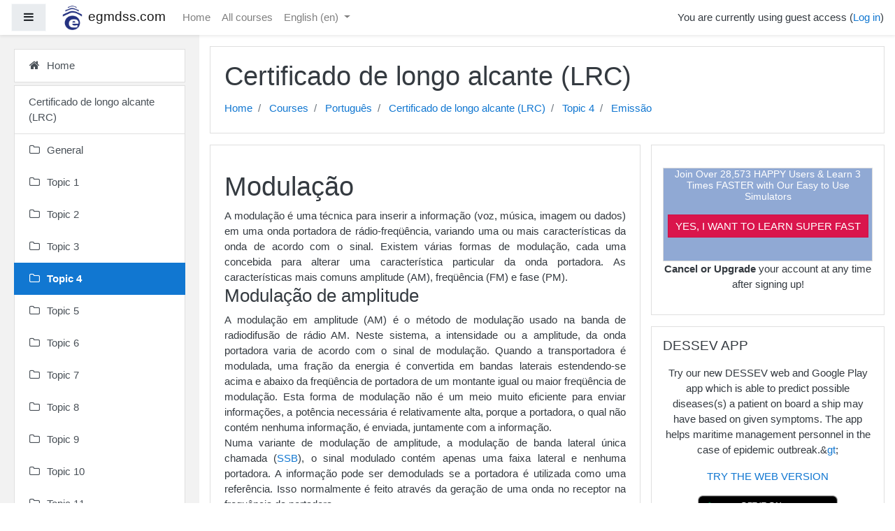

--- FILE ---
content_type: text/html; charset=utf-8
request_url: https://www.egmdss.com/gmdss-courses/mod/page/view.php?id=3292&lang=en
body_size: 101823
content:
<!DOCTYPE html>

<html  dir="ltr" lang="en" xml:lang="en">
<head>
    <title>LRC-PT: Emissão</title>
    <link rel="shortcut icon" href="//www.egmdss.com/gmdss-courses/pluginfile.php/1/theme_boost_campus/favicon/1704788386/favicon.ico" />
    <meta http-equiv="Content-Type" content="text/html; charset=utf-8" />
<meta name="keywords" content="moodle, LRC-PT: Emissão" />
<link rel="stylesheet" type="text/css" href="https://www.egmdss.com/gmdss-courses/theme/yui_combo.php?rollup/3.17.2/yui-moodlesimple-min.css" /><script id="firstthemesheet" type="text/css">/** Required in order to fix style inclusion problems in IE with YUI **/</script><link rel="stylesheet" type="text/css" href="https://www.egmdss.com/gmdss-courses/theme/styles.php/boost_campus/1704788386_1/all" />
<script>
//<![CDATA[
var M = {}; M.yui = {};
M.pageloadstarttime = new Date();
M.cfg = {"wwwroot":"https:\/\/www.egmdss.com\/gmdss-courses","sesskey":"TeAIJb1jPc","sessiontimeout":"3600","themerev":"1704788386","slasharguments":1,"theme":"boost_campus","iconsystemmodule":"core\/icon_system_fontawesome","jsrev":"1704788386","admin":"admin","svgicons":true,"usertimezone":"Europe\/Ljubljana","contextid":29172,"langrev":1768536522,"templaterev":"1704788386"};var yui1ConfigFn = function(me) {if(/-skin|reset|fonts|grids|base/.test(me.name)){me.type='css';me.path=me.path.replace(/\.js/,'.css');me.path=me.path.replace(/\/yui2-skin/,'/assets/skins/sam/yui2-skin')}};
var yui2ConfigFn = function(me) {var parts=me.name.replace(/^moodle-/,'').split('-'),component=parts.shift(),module=parts[0],min='-min';if(/-(skin|core)$/.test(me.name)){parts.pop();me.type='css';min=''}
if(module){var filename=parts.join('-');me.path=component+'/'+module+'/'+filename+min+'.'+me.type}else{me.path=component+'/'+component+'.'+me.type}};
YUI_config = {"debug":false,"base":"https:\/\/www.egmdss.com\/gmdss-courses\/lib\/yuilib\/3.17.2\/","comboBase":"https:\/\/www.egmdss.com\/gmdss-courses\/theme\/yui_combo.php?","combine":true,"filter":null,"insertBefore":"firstthemesheet","groups":{"yui2":{"base":"https:\/\/www.egmdss.com\/gmdss-courses\/lib\/yuilib\/2in3\/2.9.0\/build\/","comboBase":"https:\/\/www.egmdss.com\/gmdss-courses\/theme\/yui_combo.php?","combine":true,"ext":false,"root":"2in3\/2.9.0\/build\/","patterns":{"yui2-":{"group":"yui2","configFn":yui1ConfigFn}}},"moodle":{"name":"moodle","base":"https:\/\/www.egmdss.com\/gmdss-courses\/theme\/yui_combo.php?m\/1704788386\/","combine":true,"comboBase":"https:\/\/www.egmdss.com\/gmdss-courses\/theme\/yui_combo.php?","ext":false,"root":"m\/1704788386\/","patterns":{"moodle-":{"group":"moodle","configFn":yui2ConfigFn}},"filter":null,"modules":{"moodle-core-handlebars":{"condition":{"trigger":"handlebars","when":"after"}},"moodle-core-maintenancemodetimer":{"requires":["base","node"]},"moodle-core-notification":{"requires":["moodle-core-notification-dialogue","moodle-core-notification-alert","moodle-core-notification-confirm","moodle-core-notification-exception","moodle-core-notification-ajaxexception"]},"moodle-core-notification-dialogue":{"requires":["base","node","panel","escape","event-key","dd-plugin","moodle-core-widget-focusafterclose","moodle-core-lockscroll"]},"moodle-core-notification-alert":{"requires":["moodle-core-notification-dialogue"]},"moodle-core-notification-confirm":{"requires":["moodle-core-notification-dialogue"]},"moodle-core-notification-exception":{"requires":["moodle-core-notification-dialogue"]},"moodle-core-notification-ajaxexception":{"requires":["moodle-core-notification-dialogue"]},"moodle-core-languninstallconfirm":{"requires":["base","node","moodle-core-notification-confirm","moodle-core-notification-alert"]},"moodle-core-dragdrop":{"requires":["base","node","io","dom","dd","event-key","event-focus","moodle-core-notification"]},"moodle-core-event":{"requires":["event-custom"]},"moodle-core-lockscroll":{"requires":["plugin","base-build"]},"moodle-core-popuphelp":{"requires":["moodle-core-tooltip"]},"moodle-core-formchangechecker":{"requires":["base","event-focus","moodle-core-event"]},"moodle-core-actionmenu":{"requires":["base","event","node-event-simulate"]},"moodle-core-chooserdialogue":{"requires":["base","panel","moodle-core-notification"]},"moodle-core-tooltip":{"requires":["base","node","io-base","moodle-core-notification-dialogue","json-parse","widget-position","widget-position-align","event-outside","cache-base"]},"moodle-core-blocks":{"requires":["base","node","io","dom","dd","dd-scroll","moodle-core-dragdrop","moodle-core-notification"]},"moodle-core_availability-form":{"requires":["base","node","event","event-delegate","panel","moodle-core-notification-dialogue","json"]},"moodle-backup-backupselectall":{"requires":["node","event","node-event-simulate","anim"]},"moodle-backup-confirmcancel":{"requires":["node","node-event-simulate","moodle-core-notification-confirm"]},"moodle-course-formatchooser":{"requires":["base","node","node-event-simulate"]},"moodle-course-dragdrop":{"requires":["base","node","io","dom","dd","dd-scroll","moodle-core-dragdrop","moodle-core-notification","moodle-course-coursebase","moodle-course-util"]},"moodle-course-modchooser":{"requires":["moodle-core-chooserdialogue","moodle-course-coursebase"]},"moodle-course-categoryexpander":{"requires":["node","event-key"]},"moodle-course-management":{"requires":["base","node","io-base","moodle-core-notification-exception","json-parse","dd-constrain","dd-proxy","dd-drop","dd-delegate","node-event-delegate"]},"moodle-course-util":{"requires":["node"],"use":["moodle-course-util-base"],"submodules":{"moodle-course-util-base":{},"moodle-course-util-section":{"requires":["node","moodle-course-util-base"]},"moodle-course-util-cm":{"requires":["node","moodle-course-util-base"]}}},"moodle-form-passwordunmask":{"requires":[]},"moodle-form-shortforms":{"requires":["node","base","selector-css3","moodle-core-event"]},"moodle-form-dateselector":{"requires":["base","node","overlay","calendar"]},"moodle-question-searchform":{"requires":["base","node"]},"moodle-question-chooser":{"requires":["moodle-core-chooserdialogue"]},"moodle-question-preview":{"requires":["base","dom","event-delegate","event-key","core_question_engine"]},"moodle-availability_completion-form":{"requires":["base","node","event","moodle-core_availability-form"]},"moodle-availability_date-form":{"requires":["base","node","event","io","moodle-core_availability-form"]},"moodle-availability_grade-form":{"requires":["base","node","event","moodle-core_availability-form"]},"moodle-availability_group-form":{"requires":["base","node","event","moodle-core_availability-form"]},"moodle-availability_grouping-form":{"requires":["base","node","event","moodle-core_availability-form"]},"moodle-availability_profile-form":{"requires":["base","node","event","moodle-core_availability-form"]},"moodle-mod_assign-history":{"requires":["node","transition"]},"moodle-mod_quiz-autosave":{"requires":["base","node","event","event-valuechange","node-event-delegate","io-form"]},"moodle-mod_quiz-dragdrop":{"requires":["base","node","io","dom","dd","dd-scroll","moodle-core-dragdrop","moodle-core-notification","moodle-mod_quiz-quizbase","moodle-mod_quiz-util-base","moodle-mod_quiz-util-page","moodle-mod_quiz-util-slot","moodle-course-util"]},"moodle-mod_quiz-quizbase":{"requires":["base","node"]},"moodle-mod_quiz-toolboxes":{"requires":["base","node","event","event-key","io","moodle-mod_quiz-quizbase","moodle-mod_quiz-util-slot","moodle-core-notification-ajaxexception"]},"moodle-mod_quiz-questionchooser":{"requires":["moodle-core-chooserdialogue","moodle-mod_quiz-util","querystring-parse"]},"moodle-mod_quiz-modform":{"requires":["base","node","event"]},"moodle-mod_quiz-util":{"requires":["node","moodle-core-actionmenu"],"use":["moodle-mod_quiz-util-base"],"submodules":{"moodle-mod_quiz-util-base":{},"moodle-mod_quiz-util-slot":{"requires":["node","moodle-mod_quiz-util-base"]},"moodle-mod_quiz-util-page":{"requires":["node","moodle-mod_quiz-util-base"]}}},"moodle-message_airnotifier-toolboxes":{"requires":["base","node","io"]},"moodle-filter_glossary-autolinker":{"requires":["base","node","io-base","json-parse","event-delegate","overlay","moodle-core-event","moodle-core-notification-alert","moodle-core-notification-exception","moodle-core-notification-ajaxexception"]},"moodle-filter_mathjaxloader-loader":{"requires":["moodle-core-event"]},"moodle-editor_atto-editor":{"requires":["node","transition","io","overlay","escape","event","event-simulate","event-custom","node-event-html5","node-event-simulate","yui-throttle","moodle-core-notification-dialogue","moodle-core-notification-confirm","moodle-editor_atto-rangy","handlebars","timers","querystring-stringify"]},"moodle-editor_atto-plugin":{"requires":["node","base","escape","event","event-outside","handlebars","event-custom","timers","moodle-editor_atto-menu"]},"moodle-editor_atto-menu":{"requires":["moodle-core-notification-dialogue","node","event","event-custom"]},"moodle-editor_atto-rangy":{"requires":[]},"moodle-report_eventlist-eventfilter":{"requires":["base","event","node","node-event-delegate","datatable","autocomplete","autocomplete-filters"]},"moodle-report_loglive-fetchlogs":{"requires":["base","event","node","io","node-event-delegate"]},"moodle-gradereport_grader-gradereporttable":{"requires":["base","node","event","handlebars","overlay","event-hover"]},"moodle-gradereport_history-userselector":{"requires":["escape","event-delegate","event-key","handlebars","io-base","json-parse","moodle-core-notification-dialogue"]},"moodle-tool_capability-search":{"requires":["base","node"]},"moodle-tool_lp-dragdrop-reorder":{"requires":["moodle-core-dragdrop"]},"moodle-tool_monitor-dropdown":{"requires":["base","event","node"]},"moodle-assignfeedback_editpdf-editor":{"requires":["base","event","node","io","graphics","json","event-move","event-resize","transition","querystring-stringify-simple","moodle-core-notification-dialog","moodle-core-notification-alert","moodle-core-notification-warning","moodle-core-notification-exception","moodle-core-notification-ajaxexception"]},"moodle-atto_accessibilitychecker-button":{"requires":["color-base","moodle-editor_atto-plugin"]},"moodle-atto_accessibilityhelper-button":{"requires":["moodle-editor_atto-plugin"]},"moodle-atto_align-button":{"requires":["moodle-editor_atto-plugin"]},"moodle-atto_bold-button":{"requires":["moodle-editor_atto-plugin"]},"moodle-atto_charmap-button":{"requires":["moodle-editor_atto-plugin"]},"moodle-atto_clear-button":{"requires":["moodle-editor_atto-plugin"]},"moodle-atto_collapse-button":{"requires":["moodle-editor_atto-plugin"]},"moodle-atto_emojipicker-button":{"requires":["moodle-editor_atto-plugin"]},"moodle-atto_emoticon-button":{"requires":["moodle-editor_atto-plugin"]},"moodle-atto_equation-button":{"requires":["moodle-editor_atto-plugin","moodle-core-event","io","event-valuechange","tabview","array-extras"]},"moodle-atto_h5p-button":{"requires":["moodle-editor_atto-plugin"]},"moodle-atto_html-codemirror":{"requires":["moodle-atto_html-codemirror-skin"]},"moodle-atto_html-beautify":{},"moodle-atto_html-button":{"requires":["promise","moodle-editor_atto-plugin","moodle-atto_html-beautify","moodle-atto_html-codemirror","event-valuechange"]},"moodle-atto_image-button":{"requires":["moodle-editor_atto-plugin"]},"moodle-atto_indent-button":{"requires":["moodle-editor_atto-plugin"]},"moodle-atto_italic-button":{"requires":["moodle-editor_atto-plugin"]},"moodle-atto_link-button":{"requires":["moodle-editor_atto-plugin"]},"moodle-atto_managefiles-usedfiles":{"requires":["node","escape"]},"moodle-atto_managefiles-button":{"requires":["moodle-editor_atto-plugin"]},"moodle-atto_media-button":{"requires":["moodle-editor_atto-plugin","moodle-form-shortforms"]},"moodle-atto_noautolink-button":{"requires":["moodle-editor_atto-plugin"]},"moodle-atto_orderedlist-button":{"requires":["moodle-editor_atto-plugin"]},"moodle-atto_recordrtc-button":{"requires":["moodle-editor_atto-plugin","moodle-atto_recordrtc-recording"]},"moodle-atto_recordrtc-recording":{"requires":["moodle-atto_recordrtc-button"]},"moodle-atto_rtl-button":{"requires":["moodle-editor_atto-plugin"]},"moodle-atto_strike-button":{"requires":["moodle-editor_atto-plugin"]},"moodle-atto_subscript-button":{"requires":["moodle-editor_atto-plugin"]},"moodle-atto_superscript-button":{"requires":["moodle-editor_atto-plugin"]},"moodle-atto_table-button":{"requires":["moodle-editor_atto-plugin","moodle-editor_atto-menu","event","event-valuechange"]},"moodle-atto_title-button":{"requires":["moodle-editor_atto-plugin"]},"moodle-atto_underline-button":{"requires":["moodle-editor_atto-plugin"]},"moodle-atto_undo-button":{"requires":["moodle-editor_atto-plugin"]},"moodle-atto_unorderedlist-button":{"requires":["moodle-editor_atto-plugin"]}}},"gallery":{"name":"gallery","base":"https:\/\/www.egmdss.com\/gmdss-courses\/lib\/yuilib\/gallery\/","combine":true,"comboBase":"https:\/\/www.egmdss.com\/gmdss-courses\/theme\/yui_combo.php?","ext":false,"root":"gallery\/1704788386\/","patterns":{"gallery-":{"group":"gallery"}}}},"modules":{"core_filepicker":{"name":"core_filepicker","fullpath":"https:\/\/www.egmdss.com\/gmdss-courses\/lib\/javascript.php\/1704788386\/repository\/filepicker.js","requires":["base","node","node-event-simulate","json","async-queue","io-base","io-upload-iframe","io-form","yui2-treeview","panel","cookie","datatable","datatable-sort","resize-plugin","dd-plugin","escape","moodle-core_filepicker","moodle-core-notification-dialogue"]},"core_comment":{"name":"core_comment","fullpath":"https:\/\/www.egmdss.com\/gmdss-courses\/lib\/javascript.php\/1704788386\/comment\/comment.js","requires":["base","io-base","node","json","yui2-animation","overlay","escape"]},"mathjax":{"name":"mathjax","fullpath":"https:\/\/cdnjs.cloudflare.com\/ajax\/libs\/mathjax\/2.7.2\/MathJax.js?delayStartupUntil=configured"}}};
M.yui.loader = {modules: {}};

//]]>
</script>

<!-- Global site tag (gtag.js) - Google Analytics -->
<script async src="https://www.googletagmanager.com/gtag/js?id=UA-258978-2"></script>
<script>
  window.dataLayer = window.dataLayer || [];
  function gtag(){dataLayer.push(arguments);}
  gtag('js', new Date());

  gtag('config', 'UA-258978-2');
</script>

<script data-ad-client="ca-pub-3133332638927116" async src="https://pagead2.googlesyndication.com/pagead/js/adsbygoogle.js"></script>

<!-- amazon reklame -->
<script>
window.addEventListener('DOMContentLoaded', function() {
document.getElementById("reklama").innerHTML='<div class="card-body p-3"><div class="card-text content mt-3"><div class="no-overflow"><div style="border: 1px solid rgb(221, 221, 221); background-color: rgb(144, 169, 212);" class="notice-blue drop-shadow lifted text-center">    <h2 style="color: rgb(255, 255, 255); font-size: 14px; text-align: center;"><strong>Join Over 28,573 HAPPY Users &amp; Learn 3 Times FASTER with Our Easy to Use Simulators<br><br></strong> </h2>    <p align="center"><a href="https://www.egmdss.com/gmdss-simulators.html" style="margin-top: 20px; border: 1px solid rgb(207, 16, 69); background: rgb(218, 21, 76) none repeat scroll 0% 0%; color: rgb(255, 255, 255); padding: 7px 10px;" class="button-black button-huge">YES, I WANT TO LEARN SUPER FAST</a>        </p><br> </div><p style="text-align: center;"><strong>Cancel or Upgrade</strong> your account at any time after signing up!</p></div>           <div class="footer"></div>                   </div>    </div>';
});
</script>

<style>

.courseimage img {
  max-height: 200px !important;
  max-width: 100% !important;
}
.dashboard-card-img {
  height: 200px !important;
  max-width: 290px !important;
}
.embed-container {
    overflow: hidden;
    position: relative;
    width:100%;
}

.embed-container::after {
    padding-top: 56.25%;
    display: block;
    content: '';
}

.embed-container iframe {
    position: absolute;
    top: 0;
    left: 0;
    width: 100%;
    height: 100%;
}

.modified {
  display:none;
}
</style>
    <meta name="viewport" content="width=device-width, initial-scale=1.0">
</head>
<body  id="page-mod-page-view" class="format-topics  path-mod path-mod-page chrome dir-ltr lang-en yui-skin-sam yui3-skin-sam www-egmdss-com--gmdss-courses pagelayout-incourse course-44 context-29172 cmid-3292 category-19 drawer-open-left">
<div class="toast-wrapper mx-auto py-0 fixed-top" role="status" aria-live="polite"></div>

<div id="page-wrapper" class="d-print-block">

    <div>
    <a class="sr-only sr-only-focusable" href="#maincontent">Skip to main content</a>
</div><script src="https://www.egmdss.com/gmdss-courses/lib/javascript.php/1704788386/lib/babel-polyfill/polyfill.min.js"></script>
<script src="https://www.egmdss.com/gmdss-courses/lib/javascript.php/1704788386/lib/mdn-polyfills/polyfill.js"></script>
<script src="https://www.egmdss.com/gmdss-courses/theme/yui_combo.php?rollup/3.17.2/yui-moodlesimple-min.js"></script><script src="https://www.egmdss.com/gmdss-courses/lib/javascript.php/1704788386/lib/javascript-static.js"></script>
<script>
//<![CDATA[
document.body.className += ' jsenabled';
//]]>
</script>



    
    <nav class="fixed-top navbar navbar-light  bg-white navbar-expand moodle-has-zindex" aria-label="Site navigation">
    
            <div data-region="drawer-toggle" class="d-inline-block mr-3">
                <button aria-expanded="true" aria-controls="nav-drawer" type="button" class="btn nav-link float-sm-left mr-1 btn-light bg-gray" data-action="toggle-drawer" data-side="left" data-preference="drawer-open-nav"><i class="icon fa fa-bars fa-fw " aria-hidden="true"  ></i><span class="sr-only">Side panel</span></button>
            </div>
    
            <a href="https://www.egmdss.com/gmdss-courses" class="navbar-brand has-logo
                    ">
                    <span class="logo d-none d-sm-inline">
                        <img src="https://www.egmdss.com/gmdss-courses/pluginfile.php/1/core_admin/logocompact/100x100/1704788386/egmdss.com.icon.png" alt="egmdss.com">
                    </span>
                <span class="site-name d-none d-md-inline">egmdss.com</span>
            </a>
    
            <ul class="navbar-nav d-none d-md-flex">
                <!-- custom_menu -->
                <li class="nav-item">
    <a class="nav-item nav-link" href="https://www.egmdss.com" >Home</a>
</li><li class="nav-item">
    <a class="nav-item nav-link" href="https://www.egmdss.com/gmdss-courses/course/" >All courses</a>
</li><li class="dropdown nav-item">
    <a class="dropdown-toggle nav-link" id="drop-down-69707534b439e69707534b25096" data-toggle="dropdown" aria-haspopup="true" aria-expanded="false" href="#" title="Language" aria-controls="drop-down-menu-69707534b439e69707534b25096">
        English ‎(en)‎
    </a>
    <div class="dropdown-menu" role="menu" id="drop-down-menu-69707534b439e69707534b25096" aria-labelledby="drop-down-69707534b439e69707534b25096">
                <a class="dropdown-item" role="menuitem" href="https://www.egmdss.com/gmdss-courses/mod/page/view.php?id=3292&amp;lang=da" title="Dansk ‎(da)‎">Dansk ‎(da)‎</a>
                <a class="dropdown-item" role="menuitem" href="https://www.egmdss.com/gmdss-courses/mod/page/view.php?id=3292&amp;lang=el" title="English ‎(el)‎">English ‎(el)‎</a>
                <a class="dropdown-item" role="menuitem" href="https://www.egmdss.com/gmdss-courses/mod/page/view.php?id=3292&amp;lang=en" title="English ‎(en)‎">English ‎(en)‎</a>
                <a class="dropdown-item" role="menuitem" href="https://www.egmdss.com/gmdss-courses/mod/page/view.php?id=3292&amp;lang=pt_br" title="English ‎(pt_br)‎">English ‎(pt_br)‎</a>
                <a class="dropdown-item" role="menuitem" href="https://www.egmdss.com/gmdss-courses/mod/page/view.php?id=3292&amp;lang=ro" title="English ‎(ro)‎">English ‎(ro)‎</a>
                <a class="dropdown-item" role="menuitem" href="https://www.egmdss.com/gmdss-courses/mod/page/view.php?id=3292&amp;lang=es" title="Español - Internacional ‎(es)‎">Español - Internacional ‎(es)‎</a>
                <a class="dropdown-item" role="menuitem" href="https://www.egmdss.com/gmdss-courses/mod/page/view.php?id=3292&amp;lang=fr" title="Français ‎(fr)‎">Français ‎(fr)‎</a>
                <a class="dropdown-item" role="menuitem" href="https://www.egmdss.com/gmdss-courses/mod/page/view.php?id=3292&amp;lang=hr" title="Hrvatski ‎(hr)‎">Hrvatski ‎(hr)‎</a>
                <a class="dropdown-item" role="menuitem" href="https://www.egmdss.com/gmdss-courses/mod/page/view.php?id=3292&amp;lang=it" title="Italiano ‎(it)‎">Italiano ‎(it)‎</a>
                <a class="dropdown-item" role="menuitem" href="https://www.egmdss.com/gmdss-courses/mod/page/view.php?id=3292&amp;lang=hu" title="magyar ‎(hu)‎">magyar ‎(hu)‎</a>
                <a class="dropdown-item" role="menuitem" href="https://www.egmdss.com/gmdss-courses/mod/page/view.php?id=3292&amp;lang=nl" title="Nederlands ‎(nl)‎">Nederlands ‎(nl)‎</a>
                <a class="dropdown-item" role="menuitem" href="https://www.egmdss.com/gmdss-courses/mod/page/view.php?id=3292&amp;lang=pl" title="Polski ‎(pl)‎">Polski ‎(pl)‎</a>
                <a class="dropdown-item" role="menuitem" href="https://www.egmdss.com/gmdss-courses/mod/page/view.php?id=3292&amp;lang=pt_br_old" title="Português - Brasil ‎(pt_br_old)‎">Português - Brasil ‎(pt_br_old)‎</a>
                <a class="dropdown-item" role="menuitem" href="https://www.egmdss.com/gmdss-courses/mod/page/view.php?id=3292&amp;lang=ro_old" title="Română ‎(ro_old)‎">Română ‎(ro_old)‎</a>
                <a class="dropdown-item" role="menuitem" href="https://www.egmdss.com/gmdss-courses/mod/page/view.php?id=3292&amp;lang=sl" title="Slovenščina ‎(sl)‎">Slovenščina ‎(sl)‎</a>
                <a class="dropdown-item" role="menuitem" href="https://www.egmdss.com/gmdss-courses/mod/page/view.php?id=3292&amp;lang=fi" title="Suomi ‎(fi)‎">Suomi ‎(fi)‎</a>
                <a class="dropdown-item" role="menuitem" href="https://www.egmdss.com/gmdss-courses/mod/page/view.php?id=3292&amp;lang=tr" title="Türkçe ‎(tr)‎">Türkçe ‎(tr)‎</a>
                <a class="dropdown-item" role="menuitem" href="https://www.egmdss.com/gmdss-courses/mod/page/view.php?id=3292&amp;lang=el_old" title="Ελληνικά ‎(el_old)‎">Ελληνικά ‎(el_old)‎</a>
    </div>
</li>
                <!-- page_heading_menu -->
                
            </ul>
            <ul class="nav navbar-nav ml-auto">
                <li class="d-none d-lg-block">
                    
                </li>
                <!-- navbar_plugin_output -->
                <li class="nav-item">
                    
                </li>
                <!-- user_menu -->
                <li class="nav-item d-flex align-items-center">
                    <div class="usermenu"><span class="login">You are currently using guest access (<a href="https://www.egmdss.com/gmdss-courses/login/index.php">Log in</a>)</span></div>
                </li>
            </ul>
            <!-- search_box -->
    </nav>
    
    <div id="nav-drawer" data-region="drawer" class="d-print-none moodle-has-zindex " aria-hidden="false" tabindex="-1">
        <nav class="list-group" aria-label="Home">
            <ul>
                    <li>
                        <a class="list-group-item list-group-item-action  " href="https://www.egmdss.com/gmdss-courses/" data-key="home" data-isexpandable="0" data-indent="0" data-showdivider="0" data-type="1" data-nodetype="1" data-collapse="0" data-forceopen="1" data-isactive="0" data-hidden="0" data-preceedwithhr="0" >
                            <div class="ml-0">
                                <div class="media">
                                        <span class="media-left">
                                            <i class="icon fa fa-home fa-fw " aria-hidden="true"  ></i>
                                        </span>
                                    <span class="media-body ">Home</span>
                                </div>
                            </div>
                        </a>
                    </li>
                    </ul>
                    </nav>
                    <nav class="list-group mt-1" aria-label="Certificado de longo alcante (LRC)">
                    <ul>
                    <li>
                        <a class="list-group-item list-group-item-action  " href="https://www.egmdss.com/gmdss-courses/course/view.php?id=44" data-key="coursehome" data-isexpandable="0" data-indent="0" data-showdivider="1" data-type="60" data-nodetype="0" data-collapse="0" data-forceopen="0" data-isactive="0" data-hidden="0" data-preceedwithhr="0" >
                            <div class="ml-0">
                                <div class="media">
                                        <span class="media-left">
                                            <i class="icon fa fa-graduation-cap fa-fw " aria-hidden="true"  ></i>
                                        </span>
                                    <span class="media-body ">Certificado de longo alcante (LRC)</span>
                                </div>
                            </div>
                        </a>
                    </li>
                    <li>
                        <a class="list-group-item list-group-item-action  " href="https://www.egmdss.com/gmdss-courses/course/view.php?id=44#section-0" data-key="393" data-isexpandable="0" data-indent="0" data-showdivider="0" data-type="30" data-nodetype="1" data-collapse="0" data-forceopen="0" data-isactive="0" data-hidden="0" data-preceedwithhr="0" data-parent-key="44">
                            <div class="ml-0">
                                <div class="media">
                                        <span class="media-left">
                                            <i class="icon fa fa-folder-o fa-fw " aria-hidden="true"  ></i>
                                        </span>
                                    <span class="media-body ">General</span>
                                </div>
                            </div>
                        </a>
                    </li>
                    <li>
                        <a class="list-group-item list-group-item-action  " href="https://www.egmdss.com/gmdss-courses/course/view.php?id=44#section-1" data-key="394" data-isexpandable="0" data-indent="0" data-showdivider="0" data-type="30" data-nodetype="1" data-collapse="0" data-forceopen="0" data-isactive="0" data-hidden="0" data-preceedwithhr="0" data-parent-key="44">
                            <div class="ml-0">
                                <div class="media">
                                        <span class="media-left">
                                            <i class="icon fa fa-folder-o fa-fw " aria-hidden="true"  ></i>
                                        </span>
                                    <span class="media-body ">Topic 1</span>
                                </div>
                            </div>
                        </a>
                    </li>
                    <li>
                        <a class="list-group-item list-group-item-action  " href="https://www.egmdss.com/gmdss-courses/course/view.php?id=44#section-2" data-key="395" data-isexpandable="0" data-indent="0" data-showdivider="0" data-type="30" data-nodetype="1" data-collapse="0" data-forceopen="0" data-isactive="0" data-hidden="0" data-preceedwithhr="0" data-parent-key="44">
                            <div class="ml-0">
                                <div class="media">
                                        <span class="media-left">
                                            <i class="icon fa fa-folder-o fa-fw " aria-hidden="true"  ></i>
                                        </span>
                                    <span class="media-body ">Topic 2</span>
                                </div>
                            </div>
                        </a>
                    </li>
                    <li>
                        <a class="list-group-item list-group-item-action  " href="https://www.egmdss.com/gmdss-courses/course/view.php?id=44#section-3" data-key="396" data-isexpandable="0" data-indent="0" data-showdivider="0" data-type="30" data-nodetype="1" data-collapse="0" data-forceopen="0" data-isactive="0" data-hidden="0" data-preceedwithhr="0" data-parent-key="44">
                            <div class="ml-0">
                                <div class="media">
                                        <span class="media-left">
                                            <i class="icon fa fa-folder-o fa-fw " aria-hidden="true"  ></i>
                                        </span>
                                    <span class="media-body ">Topic 3</span>
                                </div>
                            </div>
                        </a>
                    </li>
                    <li>
                        <a class="list-group-item list-group-item-action active " href="https://www.egmdss.com/gmdss-courses/course/view.php?id=44#section-4" data-key="397" data-isexpandable="0" data-indent="0" data-showdivider="0" data-type="30" data-nodetype="1" data-collapse="0" data-forceopen="1" data-isactive="1" data-hidden="0" data-preceedwithhr="0" data-parent-key="44">
                            <div class="ml-0">
                                <div class="media">
                                        <span class="media-left">
                                            <i class="icon fa fa-folder-o fa-fw " aria-hidden="true"  ></i>
                                        </span>
                                    <span class="media-body font-weight-bold">Topic 4</span>
                                </div>
                            </div>
                        </a>
                    </li>
                    <li>
                        <a class="list-group-item list-group-item-action  " href="https://www.egmdss.com/gmdss-courses/course/view.php?id=44#section-5" data-key="398" data-isexpandable="0" data-indent="0" data-showdivider="0" data-type="30" data-nodetype="1" data-collapse="0" data-forceopen="0" data-isactive="0" data-hidden="0" data-preceedwithhr="0" data-parent-key="44">
                            <div class="ml-0">
                                <div class="media">
                                        <span class="media-left">
                                            <i class="icon fa fa-folder-o fa-fw " aria-hidden="true"  ></i>
                                        </span>
                                    <span class="media-body ">Topic 5</span>
                                </div>
                            </div>
                        </a>
                    </li>
                    <li>
                        <a class="list-group-item list-group-item-action  " href="https://www.egmdss.com/gmdss-courses/course/view.php?id=44#section-6" data-key="399" data-isexpandable="0" data-indent="0" data-showdivider="0" data-type="30" data-nodetype="1" data-collapse="0" data-forceopen="0" data-isactive="0" data-hidden="0" data-preceedwithhr="0" data-parent-key="44">
                            <div class="ml-0">
                                <div class="media">
                                        <span class="media-left">
                                            <i class="icon fa fa-folder-o fa-fw " aria-hidden="true"  ></i>
                                        </span>
                                    <span class="media-body ">Topic 6</span>
                                </div>
                            </div>
                        </a>
                    </li>
                    <li>
                        <a class="list-group-item list-group-item-action  " href="https://www.egmdss.com/gmdss-courses/course/view.php?id=44#section-7" data-key="400" data-isexpandable="0" data-indent="0" data-showdivider="0" data-type="30" data-nodetype="1" data-collapse="0" data-forceopen="0" data-isactive="0" data-hidden="0" data-preceedwithhr="0" data-parent-key="44">
                            <div class="ml-0">
                                <div class="media">
                                        <span class="media-left">
                                            <i class="icon fa fa-folder-o fa-fw " aria-hidden="true"  ></i>
                                        </span>
                                    <span class="media-body ">Topic 7</span>
                                </div>
                            </div>
                        </a>
                    </li>
                    <li>
                        <a class="list-group-item list-group-item-action  " href="https://www.egmdss.com/gmdss-courses/course/view.php?id=44#section-8" data-key="401" data-isexpandable="0" data-indent="0" data-showdivider="0" data-type="30" data-nodetype="1" data-collapse="0" data-forceopen="0" data-isactive="0" data-hidden="0" data-preceedwithhr="0" data-parent-key="44">
                            <div class="ml-0">
                                <div class="media">
                                        <span class="media-left">
                                            <i class="icon fa fa-folder-o fa-fw " aria-hidden="true"  ></i>
                                        </span>
                                    <span class="media-body ">Topic 8</span>
                                </div>
                            </div>
                        </a>
                    </li>
                    <li>
                        <a class="list-group-item list-group-item-action  " href="https://www.egmdss.com/gmdss-courses/course/view.php?id=44#section-9" data-key="402" data-isexpandable="0" data-indent="0" data-showdivider="0" data-type="30" data-nodetype="1" data-collapse="0" data-forceopen="0" data-isactive="0" data-hidden="0" data-preceedwithhr="0" data-parent-key="44">
                            <div class="ml-0">
                                <div class="media">
                                        <span class="media-left">
                                            <i class="icon fa fa-folder-o fa-fw " aria-hidden="true"  ></i>
                                        </span>
                                    <span class="media-body ">Topic 9</span>
                                </div>
                            </div>
                        </a>
                    </li>
                    <li>
                        <a class="list-group-item list-group-item-action  " href="https://www.egmdss.com/gmdss-courses/course/view.php?id=44#section-10" data-key="403" data-isexpandable="0" data-indent="0" data-showdivider="0" data-type="30" data-nodetype="1" data-collapse="0" data-forceopen="0" data-isactive="0" data-hidden="0" data-preceedwithhr="0" data-parent-key="44">
                            <div class="ml-0">
                                <div class="media">
                                        <span class="media-left">
                                            <i class="icon fa fa-folder-o fa-fw " aria-hidden="true"  ></i>
                                        </span>
                                    <span class="media-body ">Topic 10</span>
                                </div>
                            </div>
                        </a>
                    </li>
                    <li>
                        <a class="list-group-item list-group-item-action  " href="https://www.egmdss.com/gmdss-courses/course/view.php?id=44#section-11" data-key="404" data-isexpandable="0" data-indent="0" data-showdivider="0" data-type="30" data-nodetype="1" data-collapse="0" data-forceopen="0" data-isactive="0" data-hidden="0" data-preceedwithhr="0" data-parent-key="44">
                            <div class="ml-0">
                                <div class="media">
                                        <span class="media-left">
                                            <i class="icon fa fa-folder-o fa-fw " aria-hidden="true"  ></i>
                                        </span>
                                    <span class="media-body ">Topic 11</span>
                                </div>
                            </div>
                        </a>
                    </li>
                    <li>
                        <a class="list-group-item list-group-item-action  " href="https://www.egmdss.com/gmdss-courses/calendar/view.php?view=month&amp;course=44" data-key="calendar" data-isexpandable="0" data-indent="0" data-showdivider="0" data-type="60" data-nodetype="0" data-collapse="0" data-forceopen="0" data-isactive="0" data-hidden="0" data-preceedwithhr="0" data-parent-key="1">
                            <div class="ml-0">
                                <div class="media">
                                        <span class="media-left">
                                            <i class="icon fa fa-calendar fa-fw " aria-hidden="true"  ></i>
                                        </span>
                                    <span class="media-body ">Calendar</span>
                                </div>
                            </div>
                        </a>
                    </li>
            </ul>
        </nav>
    </div>

    <div id="page" class="container-fluid d-print-block">
        <header id="page-header" class="row">
    <div class="col-12 pt-3 pb-3">
        <div class="card ">
            <div class="card-body ">
                <div class="d-flex">
                    <div class="mr-auto">
                        <div class="page-context-header"><div class="page-header-headings"><h1>Certificado de longo alcante (LRC)</h1></div></div>
                    </div>
                </div>
                <div class="d-flex flex-wrap">
                    <div id="page-navbar">
                        <nav aria-label="Navigation bar">
    <ol class="breadcrumb">
                <li class="breadcrumb-item">
                    <a href="https://www.egmdss.com/gmdss-courses/"  >Home</a>
                </li>
                <li class="breadcrumb-item">
                    <a href="https://www.egmdss.com/gmdss-courses/course/index.php"  >Courses</a>
                </li>
                <li class="breadcrumb-item">
                    <a href="https://www.egmdss.com/gmdss-courses/course/index.php?categoryid=19"  >Português</a>
                </li>
                <li class="breadcrumb-item">
                    <a href="https://www.egmdss.com/gmdss-courses/course/view.php?id=44"  title="Certificado de longo alcante (LRC)">Certificado de longo alcante (LRC)</a>
                </li>
                <li class="breadcrumb-item">
                    <a href="https://www.egmdss.com/gmdss-courses/course/view.php?id=44#section-4"  >Topic 4</a>
                </li>
                <li class="breadcrumb-item">
                    <a href="https://www.egmdss.com/gmdss-courses/mod/page/view.php?id=3292" aria-current="page" title="Page">Emissão</a>
                </li>
    </ol>
</nav>
                    </div>
                    <div class="ml-auto d-flex">
                        
                    </div>
                    <div id="course-header">
                        
                    </div>
                </div>
            </div>
        </div>
    </div>
</header>

        <div id="page-content" class="row pb-3 d-print-block">
            <div id="region-main-box" class="col-12">
                <section id="region-main" class="has-blocks mb-3" aria-label="Content">

                    <span class="notifications" id="user-notifications"></span>
                    <div role="main"><span id="maincontent"></span><div class="box py-3 generalbox center clearfix"><div class="no-overflow">
<div style="text-align: justify;">
  <h1> <span lang="pt" id="result_box" class="short_text"><span class="hps">Modulação</span></span></h1><span lang="pt" id="result_box"><span class="hps">A modulação é</span> <span class="hps">uma técnica para</span> <span class="hps">inserir a</span> <span class="hps atn">informação (</span><span>voz, música</span><span>, imagem ou</span> <span class="hps">dados</span><span>)</span> <span class="hps">em</span> <span class="hps">uma onda portadora</span> <span class="hps">de rádio-freqüência</span><span>, variando</span> <span class="hps">uma ou mais</span> <span class="hps">características da onda</span> <span class="hps">de acordo com</span> <span class="hps">o sinal.</span> <span class="hps">Existem</span> <span class="hps">várias formas de</span> <span class="hps">modulação</span><span>, cada uma</span> <span class="hps">concebida para</span> <span class="hps">alterar</span> <span class="hps">uma</span> <span class="hps">característica particular</span> <span class="hps">da onda portadora</span></span>. <span lang="pt" id="result_box"><span class="hps">As características mais comuns</span> <span class="hps"></span> <span class="hps atn">amplitude (</span><span>AM),</span> <span class="hps">freqüência</span> <span class="hps">(FM)</span> <span class="hps">e</span><span class="hps atn"> fase (</span><span>PM)</span></span>.<br />
  <h3><span lang="pt" class="short_text" id="result_box"><span class="hps">Modulação de amplitude</span></span></h3><span lang="pt" id="result_box"><span class="hps">A modulação</span> <span class="hps">em amplitude (AM</span><span>)</span> <span class="hps">é</span> <span class="hps">o método de modulação</span> <span class="hps">usado</span> <span class="hps">​​na</span> <span class="hps">banda de radiodifusão</span> <span class="hps">de rádio</span> <span class="hps">AM</span><span>.</span> <span class="hps">Neste sistema,</span> <span class="hps">a intensidade</span> <span class="hps">ou</span> <span class="hps">a amplitude</span><span>,</span> <span class="hps">da onda portadora</span> <span class="hps">varia</span> <span class="hps">de acordo</span> <span class="hps">com</span> <span class="hps">o</span> <span class="hps">sinal de modulação</span><span>.</span> <span class="hps">Quando a transportadora</span> <span class="hps">é</span> <span class="hps">modulada</span><span>,</span> <span class="hps">uma</span> <span class="hps">fração da energia</span> <span class="hps">é convertida em</span> <span class="hps">bandas laterais</span> <span class="hps">estendendo-se</span> <span class="hps">acima e abaixo da</span> <span class="hps">freqüência de portadora</span> <span class="hps">de um montante igual</span> <span class="hps">ou maior</span> <span class="hps">freqüência de modulação</span><span>.</span> <span class="hps">Esta forma de</span> <span class="hps">modulação</span> <span class="hps">não</span> <span class="hps">é</span> <span class="hps">um</span> <span class="hps">meio muito eficiente</span> <span class="hps">para enviar</span> <span class="hps">informações</span><span>,</span> <span class="hps">a potência necessária</span> <span class="hps">é</span> <span class="hps">relativamente alta</span><span>, porque</span> <span class="hps">a portadora</span><span class="hps">, o qual</span> <span class="hps">não contém nenhuma informação</span><span>,</span> <span class="hps">é enviada</span><span>, juntamente com</span> <span class="hps">a</span> <span class="hps">informação</span></span>.<br /><span lang="pt" id="result_box"><span class="hps">Numa variante</span> <span class="hps">de</span> <span class="hps">modulação de amplitude</span><span>,</span> a <span class="hps">modulação</span> <span class="hps">de banda lateral</span> <span class="hps">única</span> <span class="hps">chamada</span> <span class="hps atn">(</span><span><a href="https://www.egmdss.com/gmdss-courses/mod/glossary/showentry.php?eid=1607&amp;displayformat=dictionary" title="Glossário: SSB" class="glossary autolink concept glossaryid33">SSB</a></span><span>)</span><span>,</span> <span class="hps">o</span> <span class="hps">sinal modulado</span> <span class="hps">contém</span> <span class="hps">apenas</span> <span class="hps">uma</span> <span class="hps">faixa lateral</span> <span class="hps">e</span> <span class="hps">nenhum</span>a <span class="hps">portadora</span><span>.</span> <span class="hps">A</span> <span class="hps">informação</span> <span class="hps">pode</span> <span class="hps">ser demodulads</span> <span class="hps">se a portadora</span> <span class="hps">é utilizada</span> <span class="hps">como</span> <span class="hps">uma referência</span><span>.</span> <span class="hps">Isso normalmente é</span> <span class="hps">feito</span> <span class="hps">através da geração de</span> <span class="hps">uma onda no</span> <span class="hps">receptor na</span> <span class="hps">frequência da portadora</span></span>. <br /><span lang="pt" id="result_box"><span class="hps">As bandas laterais</span> <span class="hps">superiores e inferior</span>es <span class="hps">contêm</span> <span class="hps">a mesma informação</span><span>.</span> <span class="hps">Ao eliminar a</span> <span class="hps">duplicação</span> <span class="hps">da informação</span> <span class="hps">na</span> <span class="hps">banda lateral inferior</span> <span class="hps">e</span> a<span class="hps"></span> <span class="hps">portadora</span><span>,</span> <span class="hps">a</span> <span class="hps">eficiência</span> <span class="hps">transmissor</span> <span class="hps">é aumentada</span><span>.</span> <span class="hps">O</span> <span class="hps">efeito</span><span>,</span> n<span class="hps">o espaço ocupado</span> <span class="hps">dentro da</span> <span class="hps">faixa de freqüência ou (largura de banda)</span> <span class="hps">é reduzida</span> <span class="hps">e <a href="https://www.egmdss.com/gmdss-courses/mod/glossary/showentry.php?eid=1587&amp;displayformat=dictionary" title="Glossário: POR" class="glossary autolink concept glossaryid33">por</a> isso</span> <span class="hps">mais estações</span> <span class="hps">podem transmitir</span><span>.</span> <span class="hps">Uma largura de banda</span> <span class="hps">mais estreita</span> <span class="hps">para</span> <span class="hps">o</span> <span class="hps">sinal transmitido</span> <span class="hps">que</span> <span class="hps">significa</span> <span class="hps">menos ruído</span> <span class="hps">e</span> <span class="hps">interferência</span> <span class="hps"></span> <span class="hps">no receptor</span><span>, o que resulta</span> <span class="hps">em</span> <span class="hps">um efeito</span> <span class="hps">de mascaramento</span> <span class="hps">relativo menor</span> <span class="hps">na</span> <span class="hps">transmissão</span><span class="hps"></span><span>.</span> <span class="hps">Além disso</span><span>,</span> <span class="hps">para</span> <span class="hps">a mesma potência</span> do <span class="hps">transmissor</span> <span class="hps">o</span> <span class="hps">alcance efetivo da</span> <span class="hps">transmissão</span> <span class="hps">será</span> <span class="hps">ampliada utilizando</span> a <span class="hps">modulação</span> <span class="hps"><a href="https://www.egmdss.com/gmdss-courses/mod/glossary/showentry.php?eid=1607&amp;displayformat=dictionary" title="Glossário: SSB" class="glossary autolink concept glossaryid33">SSB</a></span></span>.<br />
  <h3><span lang="pt" class="short_text" id="result_box"><span class="hps">Freqüência e</span> <span class="hps">Modulação de Fase</span></span></h3><span lang="pt" id="result_box"><span class="hps">Na modulação <a href="https://www.egmdss.com/gmdss-courses/mod/glossary/showentry.php?eid=1587&amp;displayformat=dictionary" title="Glossário: POR" class="glossary autolink concept glossaryid33">por</a></span> <span class="hps">frequência</span> <span class="hps atn">(</span><span>FM</span><span>)</span> <span class="hps">e</span> <span class="hps">modulação de fase</span> <span class="hps atn">(</span><span>PM</span><span>)</span><span>,</span> <span class="hps">a</span> <span class="hps">frequência da onda</span> <span class="hps">portadora é variada</span> <span class="hps">de tal modo</span> <span class="hps">que</span> <span class="hps">a alteração na frequência</span> <span class="hps">é</span> <span class="hps">proporcional</span> <span class="hps">a um outro</span> <span class="hps">sinal</span> <span class="hps">que</span> <span class="hps">varia</span> <span class="hps">com o tempo</span><span>.</span> <span class="hps">Sua principal aplicação</span> <span class="hps">é também</span> <span class="hps">no</span> <span class="hps">rádio,</span> <span class="hps">onde oferece</span> <span class="hps">uma maior</span> <span class="hps">imunidade a ruídos</span> <span class="hps">e menor</span> <span class="hps">distorção</span> <span class="hps">sobre</span> <span class="hps">as transmissões</span> <span class="hps">AM</span>, <span class="hps">às custas de</span> <span class="hps">um grande aumento</span> <span class="hps">da largura de banda</span></span>. <br /> </div>
<h1 style="text-align: justify;"><span lang="pt" id="result_box" class="short_text"><span class="hps">Classificação das</span> <span class="hps">emissões</span></span></h1>
<div style="text-align: justify;"><span lang="pt" id="result_box"><span class="hps">A União</span> <span class="hps">Internacional de Telecomunicações</span> <span class="hps">usa um sistema</span> <span class="hps">acordado internacionalmente</span> <span class="hps">para a classificação de</span> <span class="hps">sinais de frequência</span> <span class="hps">de rádio.</span> <span class="hps">Cada</span> <span class="hps">tipo de</span> <span class="hps">emissão de rádio</span> <span class="hps">é classificada</span> <span class="hps">de acordo com a</span> <span class="hps">sua largura de banda</span><span>, o método</span> <span class="hps">de</span> <span class="hps">modulação</span><span>,</span> <span class="hps">a natureza</span> <span class="hps">do</span> <span class="hps">sinal de modulação</span><span>,</span> <span class="hps">e do tipo de</span> <span class="hps">informação transmitida</span> <span class="hps">sobre</span> <span class="hps">o</span> <span class="hps">sinal de portadora</span><span>.</span> <span class="hps">Baseia-se</span> <span class="hps">nas características do</span> <span class="hps">sinal</span><span>, e não sobre</span> <span class="hps">o</span> <span class="hps">transmissor</span> <span class="hps">utilizado</span><span>.</span> <span class="hps">As emissões devem ser</span> <span class="hps">classificadas e</span> <span class="hps">simbolizadas</span> <span class="hps">de acordo com suas</span> <span class="hps">características básicas</span> <span class="hps">e quaisquer</span> <span class="hps">características</span> <span class="hps">opcionais adicionais</span></span>.<br /><br /><span lang="pt" id="result_box" class="short_text"><span class="hps">As</span> <span class="hps">características</span> <span class="hps">básicas</span> <span class="hps">são</span></span>:<br /><br />1) <span lang="pt" id="result_box"><span class="hps">primeiro símbolo</span> <span class="hps">-</span> <span class="hps">tipo de</span> <span class="hps">modulação da</span> <span class="hps">portadora principal</span></span>; <br /><br /> N - <span lang="pt" id="result_box" class="short_text"><span class="hps">portadora não modulada</span></span><br /> A - <span lang="pt" id="result_box" class="short_text"><span class="hps"><span lang="pt" id="result_box" class="short_text"><span class="hps">faixa lateral</span></span> </span></span><span lang="pt" id="result_box" class="short_text"><span class="hps"><span lang="pt" id="result_box" class="short_text"><span class="hps">dupla </span></span>Modulação de amplitude</span><span class="hps"></span> </span><br /> H - <span lang="pt" id="result_box" class="short_text"><span class="hps">Faixa lateral</span> <span class="hps">única com</span> <span class="hps">portadora</span> <span class="hps">completa</span></span><br /> R - <span lang="pt" id="result_box"><span class="hps">Faixa lateral</span> <span class="hps">única com</span> <span class="hps">portadora</span> <span class="hps">reduzida</span> <span class="hps">ou variável</span></span> <br /> J - <span lang="pt" id="result_box" class="short_text"><span class="hps">Faixa lateral</span> <span class="hps">única com</span> <span class="hps">portadora suprimida</span></span><br /> F - <span lang="pt" id="result_box" class="short_text"><span class="hps">A modulação <a href="https://www.egmdss.com/gmdss-courses/mod/glossary/showentry.php?eid=1587&amp;displayformat=dictionary" title="Glossário: POR" class="glossary autolink concept glossaryid33">por</a> freqüência</span></span><br /> G - <span lang="pt" id="result_box" class="short_text"><span class="hps">modulação <a href="https://www.egmdss.com/gmdss-courses/mod/glossary/showentry.php?eid=1587&amp;displayformat=dictionary" title="Glossário: POR" class="glossary autolink concept glossaryid33">por</a> fase</span></span><br /><br />2) <span lang="pt" id="result_box"><span class="hps">segundo símbolo</span> <span class="hps">-</span> <span class="hps">natureza do</span> <span class="hps">sinal</span> <span class="hps">(s)</span> <span class="hps">modulação da</span> <span class="hps">portadora principal</span></span>; <br /><br /> 0 - <span lang="pt" id="result_box" class="short_text">S<span class="hps">inal </span></span><span lang="pt" id="result_box" class="short_text"><span class="hps"><span lang="pt" id="result_box" class="short_text"><span class="hps">sem</span></span> modulação</span></span><br /> 1 - <span lang="pt" id="result_box"><span class="hps">Um</span> <span class="hps">canal contendo</span> <span class="hps">informação digital,</span> <span class="hps">não</span> <span class="hps">sub-portadora</span></span> <br /> 2 - <span lang="pt" id="result_box"><span class="hps">Um</span> <span class="hps">canal contendo</span> <span class="hps">informação digital,</span> <span class="hps">usando</span> <span class="hps">sub-portadora</span></span> <br /> 3 - <span lang="pt" id="result_box" class="short_text"><span class="hps">Um</span> <span class="hps">canal contendo</span> <span class="hps">informação analógica</span></span><br /><br />3) <span lang="pt" id="result_box"><span class="hps">terceiro símbolo</span> <span class="hps">- o tipo de</span> <span class="hps">informação a ser transmitida</span></span>. <br /><br /> N - <span lang="pt" id="result_box" class="short_text"><span class="hps">Nenhuma informação</span> <span class="hps">transmitida</span></span> <br /> A - <span lang="pt" id="result_box"><span class="hps">Telegrafia</span><span class="hps"></span><span>, destinada a</span> <span class="hps">ser decodificada</span> <span class="hps">pelo operador</span><span>, como o código</span> <span class="hps">Morse</span></span><br /> B - <span lang="pt" id="result_box"><span class="hps">Telegrafia</span> <span class="hps">Eletrônica,</span> <span class="hps">destinado a ser</span> <span class="hps">decodificada</span> <span class="hps"><a href="https://www.egmdss.com/gmdss-courses/mod/glossary/showentry.php?eid=1587&amp;displayformat=dictionary" title="Glossário: POR" class="glossary autolink concept glossaryid33">por</a> uma</span> <span class="hps">máquina</span></span> <br /> C - Facsimile <br /> D - <span lang="pt" class="short_text" id="result_box"><span class="hps">Telemetria</span> <span class="hps">ou</span> <span class="hps">Telecomando</span></span> <br /> E - <span lang="pt" id="result_box"><span class="hps atn">Telefonia (</span><span>voz</span> <span class="hps">ou música</span> <span class="hps">podendo</span> <span class="hps">ser ouvida</span> <span class="hps"><a href="https://www.egmdss.com/gmdss-courses/mod/glossary/showentry.php?eid=1587&amp;displayformat=dictionary" title="Glossário: POR" class="glossary autolink concept glossaryid33">por</a> um operador</span><span>)</span></span><br /> F - Video (<span lang="pt" class="short_text" id="result_box"><span class="hps">sinais de televisão</span></span>)<br /><br /><span lang="pt" id="result_box"><span class="hps">Alguns </span></span><span lang="pt" id="result_box"><span class="hps"><span lang="pt" id="result_box"><span class="hps">rádios</span> <span class="hps">marítimos</span></span></span> <span class="hps"><a href="https://www.egmdss.com/gmdss-courses/mod/glossary/showentry.php?eid=1571&amp;displayformat=dictionary" title="Glossário: MF" class="glossary autolink concept glossaryid33">MF</a> /</span> <span class="hps"><a href="https://www.egmdss.com/gmdss-courses/mod/glossary/showentry.php?eid=1550&amp;displayformat=dictionary" title="Glossário: HF" class="glossary autolink concept glossaryid33">HF</a></span><span class="hps"></span> <span class="hps">dão</span> <span class="hps">a possibilidade</span> do <span class="hps">operador escolher a</span> <span class="hps">emissão</span></span>. Em <a href="https://www.egmdss.com/gmdss-courses/mod/glossary/showentry.php?eid=1547&amp;displayformat=dictionary" title="Glossário: GMDSS" class="glossary autolink concept glossaryid33">GMDSS</a> para <a href="https://www.egmdss.com/gmdss-courses/mod/glossary/showentry.php?eid=1603&amp;displayformat=dictionary" title="Glossário: RT" class="glossary autolink concept glossaryid33">RT</a> em <a href="https://www.egmdss.com/gmdss-courses/mod/glossary/showentry.php?eid=1571&amp;displayformat=dictionary" title="Glossário: MF" class="glossary autolink concept glossaryid33">MF</a> e <a href="https://www.egmdss.com/gmdss-courses/mod/glossary/showentry.php?eid=1550&amp;displayformat=dictionary" title="Glossário: HF" class="glossary autolink concept glossaryid33">HF</a>, a emissão &quot;J3E&quot; é usada. No sistema <a href="https://www.egmdss.com/gmdss-courses/mod/glossary/showentry.php?eid=1540&amp;displayformat=dictionary" title="Glossário: DSC" class="glossary autolink concept glossaryid33">DSC</a> (Digtal Selective Calling) utiliza &quot;F1B/J2B&quot; nas emissões <a href="https://www.egmdss.com/gmdss-courses/mod/glossary/showentry.php?eid=1571&amp;displayformat=dictionary" title="Glossário: MF" class="glossary autolink concept glossaryid33">MF</a>/<a href="https://www.egmdss.com/gmdss-courses/mod/glossary/showentry.php?eid=1550&amp;displayformat=dictionary" title="Glossário: HF" class="glossary autolink concept glossaryid33">HF</a>.<br /></div> </div></div><div class="modified">Last modified: Saturday, 25 April 2020, 7:50 PM</div></div>
                    <div class="mt-5 mb-1 activity-navigation">
<div class="row">
    <div class="col-md-4">        <div class="float-left">
                <a href="https://www.egmdss.com/gmdss-courses/mod/page/view.php?id=3291&forceview=1" id="prev-activity-link" class="btn btn-link"  title="Potência do transmissor" >&#x25C0;&#xFE0E; Potência do transmissor</a>

        </div>
</div>
    <div class="col-md-4">        <div class="mdl-align">
            <div class="urlselect">
    <form method="post" action="https://www.egmdss.com/gmdss-courses/course/jumpto.php" class="form-inline" id="url_select_f69707534b25097">
        <input type="hidden" name="sesskey" value="TeAIJb1jPc">
            <label for="jump-to-activity" class="sr-only">
                Jump to...
            </label>
        <select  id="jump-to-activity" class="custom-select urlselect" name="jump"
                 >
                    <option value="" selected>Jump to...</option>
                    <option value="/mod/page/view.php?id=3228&amp;forceview=1" >Agradecimentos</option>
                    <option value="/mod/page/view.php?id=3229&amp;forceview=1" >Introdução</option>
                    <option value="/mod/page/view.php?id=3230&amp;forceview=1" >A História do Curso</option>
                    <option value="/mod/page/view.php?id=3231&amp;forceview=1" >Introdução</option>
                    <option value="/mod/page/view.php?id=3232&amp;forceview=1" > A base do GMDSS</option>
                    <option value="/mod/page/view.php?id=3233&amp;forceview=1" >Áreas Marítimas GMDSS</option>
                    <option value="/mod/page/view.php?id=3234&amp;forceview=1" >Certificados</option>
                    <option value="/mod/page/view.php?id=3235&amp;forceview=1" >CERTIFICADO DE LONGO ALCANCE (LRC)</option>
                    <option value="/mod/page/view.php?id=3236&amp;forceview=1" >Licença de Estação de Embarcação</option>
                    <option value="/mod/page/view.php?id=3237&amp;forceview=1" >Manuais disponíveis para levar a bordo</option>
                    <option value="/mod/quiz/view.php?id=3238&amp;forceview=1" >Prova GMDSS</option>
                    <option value="/mod/page/view.php?id=3239&amp;forceview=1" >A base da comunicação via rádio</option>
                    <option value="/mod/page/view.php?id=3240&amp;forceview=1" >Comunicação via rádio VHF</option>
                    <option value="/mod/page/view.php?id=3241&amp;forceview=1" >Comunicação de rádio MF e HF</option>
                    <option value="/mod/page/view.php?id=3242&amp;forceview=1" >Comunicação via satélite</option>
                    <option value="/mod/page/view.php?id=3243&amp;forceview=1" >MMSI ( Identidade do Serviço Móvel Marítimo)</option>
                    <option value="/mod/page/view.php?id=3244&amp;forceview=1" >Estações de Rádio Costeiras</option>
                    <option value="/mod/page/view.php?id=3245&amp;forceview=1" >Prefixo de Chamada</option>
                    <option value="/mod/page/view.php?id=3246&amp;forceview=1" >Números de identificação Inmarsat</option>
                    <option value="/mod/page/view.php?id=3247&amp;forceview=1" >Alfabeto fonético</option>
                    <option value="/mod/page/view.php?id=3248&amp;forceview=1" >Procedimento de Operação</option>
                    <option value="/mod/page/view.php?id=3249&amp;forceview=1" >Procedimento de operação em fonia</option>
                    <option value="/mod/page/view.php?id=3250&amp;forceview=1" >Disciplina no Rádio</option>
                    <option value="/mod/page/view.php?id=3251&amp;forceview=1" >Fuso Horários   LT - UTC</option>
                    <option value="/mod/quiz/view.php?id=3252&amp;forceview=1" >Prova de Radiocomunicação</option>
                    <option value="/mod/page/view.php?id=3253&amp;forceview=1" > A base do rádio VHF</option>
                    <option value="/mod/page/view.php?id=3254&amp;forceview=1" >Canais VHF</option>
                    <option value="/mod/page/view.php?id=3255&amp;forceview=1" >Uso dos canais VHF</option>
                    <option value="/mod/page/view.php?id=3256&amp;forceview=1" >CANAIS Simplex e Duplex</option>
                    <option value="/mod/page/view.php?id=3257&amp;forceview=1" >Potência do transmissor</option>
                    <option value="/mod/page/view.php?id=3258&amp;forceview=1" >Simulador do rádio VHF</option>
                    <option value="/mod/page/view.php?id=3259&amp;forceview=1" >Run the VHF radio simulator</option>
                    <option value="/mod/page/view.php?id=3260&amp;forceview=1" >Rádio VHF em RT</option>
                    <option value="/mod/page/view.php?id=3261&amp;forceview=1" >Ligar, Desligar e Volume</option>
                    <option value="/mod/page/view.php?id=3262&amp;forceview=1" >Squelch (Mudo)</option>
                    <option value="/mod/page/view.php?id=3263&amp;forceview=1" >Luz de fundo (Dimmer)</option>
                    <option value="/mod/page/view.php?id=3264&amp;forceview=1" >Press To Talk (PTT)</option>
                    <option value="/mod/page/view.php?id=3265&amp;forceview=1" >Selecionando canais</option>
                    <option value="/mod/page/view.php?id=3266&amp;forceview=1" >Botão dedicado do canal 16 VHF</option>
                    <option value="/mod/page/view.php?id=3267&amp;forceview=1" >Canal de usuário VHF</option>
                    <option value="/mod/page/view.php?id=3268&amp;forceview=1" >Potência do transmissor</option>
                    <option value="/mod/page/view.php?id=3269&amp;forceview=1" >Dual Watch (D/W)</option>
                    <option value="/mod/page/view.php?id=3270&amp;forceview=1" >Três escutas (T/W)</option>
                    <option value="/mod/page/view.php?id=3271&amp;forceview=1" >Varredura (Scaner)</option>
                    <option value="/mod/page/view.php?id=3272&amp;forceview=1" >Memória (Scan)</option>
                    <option value="/mod/page/view.php?id=3273&amp;forceview=1" >VHF DSC</option>
                    <option value="/mod/page/view.php?id=3274&amp;forceview=1" >Alerta DISTRESS</option>
                    <option value="/mod/page/view.php?id=3275&amp;forceview=1" >Alerta de URGÊNCIA</option>
                    <option value="/mod/page/view.php?id=3276&amp;forceview=1" >Alerta de SEGURANÇA</option>
                    <option value="/mod/page/view.php?id=3277&amp;forceview=1" >Alerta de ROTINA</option>
                    <option value="/mod/page/view.php?id=3278&amp;forceview=1" >Alerta de GRUPO</option>
                    <option value="/mod/page/view.php?id=3279&amp;forceview=1" >O Registro de alertas recebidos</option>
                    <option value="/mod/page/view.php?id=3280&amp;forceview=1" >Outras funções do controlador VHF DSC</option>
                    <option value="/mod/quiz/view.php?id=3281&amp;forceview=1" >Prova sobre rádio VHF</option>
                    <option value="/mod/page/view.php?id=3282&amp;forceview=1" >A base do rádio MF / HF</option>
                    <option value="/mod/page/view.php?id=3283&amp;forceview=1" >Simulador de rádio MF / HF</option>
                    <option value="/mod/page/view.php?id=3284&amp;forceview=1" >Run the MF/HF radio simulator</option>
                    <option value="/mod/page/view.php?id=3285&amp;forceview=1" >Rádio MF / HF RT</option>
                    <option value="/mod/page/view.php?id=3286&amp;forceview=1" >Botão de ON / OFF e volume</option>
                    <option value="/mod/page/view.php?id=3287&amp;forceview=1" >Luz de Fundo (Dimmer)</option>
                    <option value="/mod/page/view.php?id=3288&amp;forceview=1" >Squelch</option>
                    <option value="/mod/page/view.php?id=3289&amp;forceview=1" >Seleção de Frequências</option>
                    <option value="/mod/page/view.php?id=3290&amp;forceview=1" >Seleção de canais</option>
                    <option value="/mod/page/view.php?id=3291&amp;forceview=1" >Potência do transmissor</option>
                    <option value="/mod/page/view.php?id=3293&amp;forceview=1" >Aperte para falar (PTT)</option>
                    <option value="/mod/page/view.php?id=3294&amp;forceview=1" >Varredura (Scan)</option>
                    <option value="/mod/page/view.php?id=3295&amp;forceview=1" >Controlador DSC MF/HF</option>
                    <option value="/mod/page/view.php?id=3296&amp;forceview=1" >Alerta DISTRESS</option>
                    <option value="/mod/page/view.php?id=3297&amp;forceview=1" >Alerta de URGÊNCIA</option>
                    <option value="/mod/page/view.php?id=3298&amp;forceview=1" >Alerta de SEGURANÇA</option>
                    <option value="/mod/page/view.php?id=3299&amp;forceview=1" >Alerta de ROTINA</option>
                    <option value="/mod/page/view.php?id=3300&amp;forceview=1" >Alerta de GRUPO</option>
                    <option value="/mod/page/view.php?id=3301&amp;forceview=1" >Registros de alertas recebidos</option>
                    <option value="/mod/page/view.php?id=3302&amp;forceview=1" >Radiodifusão de AM</option>
                    <option value="/mod/quiz/view.php?id=3303&amp;forceview=1" >Prova de rádio MF / HF</option>
                    <option value="/mod/page/view.php?id=3304&amp;forceview=1" >A base da comunicação Inmarsat</option>
                    <option value="/mod/page/view.php?id=3305&amp;forceview=1" >sistemas Inmarsat</option>
                    <option value="/mod/page/view.php?id=3306&amp;forceview=1" >Equipmento Inmarsat C </option>
                    <option value="/mod/page/view.php?id=3307&amp;forceview=1" >Operação do terminal Inmarsat C</option>
                    <option value="/mod/page/view.php?id=3308&amp;forceview=1" >Comunicação Inmarsat C</option>
                    <option value="/mod/page/view.php?id=3309&amp;forceview=1" >Simulador do Inmarsat C </option>
                    <option value="/mod/page/view.php?id=3311&amp;forceview=1" >Transceiver Inmarsat C </option>
                    <option value="/mod/page/view.php?id=3312&amp;forceview=1" >Alerta de DISTRESS</option>
                    <option value="/mod/page/view.php?id=3313&amp;forceview=1" >Terminal de Mensagem</option>
                    <option value="/mod/page/view.php?id=3314&amp;forceview=1" >Operação do Terminal de Mensagem</option>
                    <option value="/mod/page/view.php?id=3315&amp;forceview=1" > Funções de teclas especiais</option>
                    <option value="/mod/page/view.php?id=3316&amp;forceview=1" >Botão de ON e Login</option>
                    <option value="/mod/page/view.php?id=3317&amp;forceview=1" >Catálogo de Endereços</option>
                    <option value="/mod/page/view.php?id=3318&amp;forceview=1" >Criando uma mensagem</option>
                    <option value="/mod/page/view.php?id=3319&amp;forceview=1" >Enviando um TELEX</option>
                    <option value="/mod/page/view.php?id=3320&amp;forceview=1" >Enviando um Fax</option>
                    <option value="/mod/page/view.php?id=3321&amp;forceview=1" >Enviando um Email</option>
                    <option value="/mod/page/view.php?id=3322&amp;forceview=1" >Enviando um SMS</option>
                    <option value="/mod/page/view.php?id=3323&amp;forceview=1" >Enviando uma chamada URGENTE</option>
                    <option value="/mod/page/view.php?id=3324&amp;forceview=1" >Enviando uma chamada DISTRESS</option>
                    <option value="/mod/page/view.php?id=3325&amp;forceview=1" >Cancelar um alerta de socorro falso</option>
                    <option value="/mod/page/view.php?id=3326&amp;forceview=1" >Recebendo mensagens</option>
                    <option value="/mod/page/view.php?id=3327&amp;forceview=1" >Log out (SAIR)</option>
                    <option value="/mod/quiz/view.php?id=3328&amp;forceview=1" >Prova de INMARSAT</option>
                    <option value="/mod/page/view.php?id=3329&amp;forceview=1" >A base da MSI</option>
                    <option value="/mod/page/view.php?id=3330&amp;forceview=1" >NAVTEX</option>
                    <option value="/mod/page/view.php?id=3331&amp;forceview=1" >A base de NAVTEX</option>
                    <option value="/mod/page/view.php?id=3332&amp;forceview=1" >NAVAREAs e METAREAs</option>
                    <option value="/mod/page/view.php?id=3333&amp;forceview=1" >NAVTEX CRSs</option>
                    <option value="/mod/page/view.php?id=3334&amp;forceview=1" >Mensagens NAVTEX</option>
                    <option value="/mod/page/view.php?id=3335&amp;forceview=1" >Abreviaturas NAVTEX</option>
                    <option value="/mod/page/view.php?id=3336&amp;forceview=1" >Simulador do receptor NAVTEX</option>
                    <option value="/mod/page/view.php?id=3337&amp;forceview=1" >Run the NAVTEX receiver simulator</option>
                    <option value="/mod/page/view.php?id=3338&amp;forceview=1" >Funções de configuração</option>
                    <option value="/mod/page/view.php?id=3339&amp;forceview=1" >Luz de fundo (Dimmer)</option>
                    <option value="/mod/page/view.php?id=3340&amp;forceview=1" >Seleção da freqüência de recepção de transmissão</option>
                    <option value="/mod/page/view.php?id=3341&amp;forceview=1" >Configuração de nomes CRS</option>
                    <option value="/mod/page/view.php?id=3342&amp;forceview=1" >Ajustando a taxa de erro</option>
                    <option value="/mod/page/view.php?id=3343&amp;forceview=1" >Criação de Alarmes e Alertas</option>
                    <option value="/mod/page/view.php?id=3344&amp;forceview=1" >Funções padrão</option>
                    <option value="/mod/page/view.php?id=3345&amp;forceview=1" >Ligar e Desligar</option>
                    <option value="/mod/page/view.php?id=3346&amp;forceview=1" >Selecionando identificadores CRS</option>
                    <option value="/mod/page/view.php?id=3347&amp;forceview=1" >Selecting message types</option>
                    <option value="/mod/page/view.php?id=3348&amp;forceview=1" >Displaying messages</option>
                    <option value="/mod/page/view.php?id=3349&amp;forceview=1" >Recommendations on use of the NAVTEX receiver</option>
                    <option value="/mod/page/view.php?id=3350&amp;forceview=1" >EGC</option>
                    <option value="/mod/page/view.php?id=3351&amp;forceview=1" >Safety NET</option>
                    <option value="/mod/page/view.php?id=3352&amp;forceview=1" >Recebendo a MSI</option>
                    <option value="/mod/page/view.php?id=3353&amp;forceview=1" >Atualizando a Posição</option>
                    <option value="/mod/page/view.php?id=3354&amp;forceview=1" >FleetNET</option>
                    <option value="/mod/quiz/view.php?id=3355&amp;forceview=1" >Prova sobre MSI</option>
                    <option value="/mod/page/view.php?id=3356&amp;forceview=1" >A base do EPIRB</option>
                    <option value="/mod/page/view.php?id=3357&amp;forceview=1" >Sistema COSPAS-SARSAT </option>
                    <option value="/mod/page/view.php?id=3358&amp;forceview=1" >VHF EPIRB</option>
                    <option value="/mod/page/view.php?id=3359&amp;forceview=1" >Ativando um EPIRB</option>
                    <option value="/mod/page/view.php?id=3360&amp;forceview=1" >Testes e Manutenção de EPIRB</option>
                    <option value="/mod/quiz/view.php?id=3361&amp;forceview=1" >Prova sobre EPIRB</option>
                    <option value="/mod/page/view.php?id=3362&amp;forceview=1" >A base do SART</option>
                    <option value="/mod/page/view.php?id=3363&amp;forceview=1" >Ativando o SART</option>
                    <option value="/mod/page/view.php?id=3364&amp;forceview=1" >Testes e Manutenção do SART</option>
                    <option value="/mod/quiz/view.php?id=3365&amp;forceview=1" >Prova de SART</option>
                    <option value="/mod/page/view.php?id=3366&amp;forceview=1" >A base de baterias</option>
                    <option value="/mod/page/view.php?id=3367&amp;forceview=1" >Tipos de bateria</option>
                    <option value="/mod/page/view.php?id=3368&amp;forceview=1" >Cuidados e manutenção da bateria</option>
                    <option value="/mod/page/view.php?id=3369&amp;forceview=1" >Antenas VHF / MF / HF e conexões de cabos</option>
                    <option value="/mod/page/view.php?id=3370&amp;forceview=1" >Antenas de satélite</option>
                    <option value="/mod/page/view.php?id=3371&amp;forceview=1" >Fusíveis</option>
                    <option value="/mod/quiz/view.php?id=3372&amp;forceview=1" >Prova Técnica</option>
                    <option value="/mod/page/view.php?id=3373&amp;forceview=1" >MMSI MIDs</option>
                    <option value="/mod/page/view.php?id=3374&amp;forceview=1" >VHF e MF CRSs na Europa, Mar Mediterraneo , Mar Negro e Mar Cáspio</option>
                    <option value="/mod/page/view.php?id=3375&amp;forceview=1" >VHF e MF CRSs nas Americas e Groenlândia</option>
                    <option value="/mod/page/view.php?id=3376&amp;forceview=1" >VHF e MF CRSs na Africa, Oriente Médio e Oceano Índico</option>
                    <option value="/mod/page/view.php?id=3377&amp;forceview=1" >VHF e MF CRSs na Asia</option>
                    <option value="/mod/page/view.php?id=3378&amp;forceview=1" >VHF e MF CRSs na Australia e Oceania, Artico e Antartico</option>
                    <option value="/mod/page/view.php?id=3379&amp;forceview=1" >PREFIXOS</option>
                    <option value="/mod/page/view.php?id=3380&amp;forceview=1" >Mapas de CRSs NAVTEX </option>
                    <option value="/mod/page/view.php?id=3381&amp;forceview=1" >Lista de CRSs NAVTEX</option>
                    <option value="/mod/page/view.php?id=3382&amp;forceview=1" >SMCP</option>
                    <option value="/mod/page/view.php?id=3383&amp;forceview=1" >Código Q</option>
                    <option value="/mod/page/view.php?id=3384&amp;forceview=1" >Códigos ICS</option>
                    <option value="/mod/page/view.php?id=3385&amp;forceview=1" >Mapa de regiões MF</option>
                    <option value="/mod/page/view.php?id=3386&amp;forceview=1" >MAPA CRSs HF</option>
                    <option value="/mod/page/view.php?id=3387&amp;forceview=1" >Freqüências Prioritárias MF/HF </option>
                    <option value="/mod/page/view.php?id=3388&amp;forceview=1" >Frequências dos canais HF</option>
                    <option value="/mod/page/view.php?id=3389&amp;forceview=1" >Freqüências simplex HF - navio - navio</option>
                    <option value="/mod/page/view.php?id=3390&amp;forceview=1" >Mapa de cobertura do satélite Inmarsat</option>
                    <option value="/mod/page/view.php?id=3391&amp;forceview=1" >Operadoras, estações Inmarsat C LES e códigos de acesso</option>
                    <option value="/mod/page/view.php?id=3392&amp;forceview=1" >NAVAREA mapa de cobertura</option>
                    <option value="/mod/page/view.php?id=3393&amp;forceview=1" >Visão geral de NAVAREAs e horários de transmissões EGC</option>
                    <option value="/mod/page/view.php?id=3394&amp;forceview=1" >Códigos de falha Inmarsat C NDN</option>
                    <option value="/mod/page/view.php?id=3395&amp;forceview=1" >Lista de códigos de serviço Inmarsat</option>
                    <option value="/mod/page/view.php?id=3396&amp;forceview=1" >Lista de MRCC associada a Inmarsat LES</option>
                    <option value="/mod/glossary/view.php?id=3397&amp;forceview=1" >Glossário</option>
        </select>
            <noscript>
                <input type="submit" class="btn btn-secondary ml-1" value="Go">
            </noscript>
    </form>
</div>

        </div>
</div>
    <div class="col-md-4">        <div class="float-right">
                <a href="https://www.egmdss.com/gmdss-courses/mod/page/view.php?id=3293&forceview=1" id="next-activity-link" class="btn btn-link"  title="Aperte para falar (PTT)" >Aperte para falar (PTT) &#x25B6;&#xFE0E;</a>

        </div>
</div>
</div>
</div>
                    

                </section>
                <section data-region="blocks-column" class="d-print-none" aria-label="Blocks">
                    <aside id="block-region-side-pre" class="block-region" data-blockregion="side-pre" data-droptarget="1"><section id="inst786"
     class=" block_html block  card mb-3"
     role="complementary"
     data-block="html"
        aria-label="HTML"
>

    <div class="card-body p-3">



        <div class="card-text content mt-3">
            <div class="no-overflow"><div style="border: 1px solid rgb(221, 221, 221); background-color: rgb(144, 169, 212);" class="notice-blue drop-shadow lifted text-center">
    <h2 style="color: rgb(255, 255, 255); font-size: 14px; text-align: center;"><strong>Join Over 28,573 HAPPY Users &amp; Learn 3 Times FASTER with Our Easy to Use Simulators<br><br></strong> </h2>
    <p align="center"><a href="https://www.egmdss.com/gmdss-simulators.html" style="margin-top: 20px; border: 1px solid rgb(207, 16, 69); background: rgb(218, 21, 76) none repeat scroll 0% 0%; color: rgb(255, 255, 255); padding: 7px 10px;" class="button-black button-huge">YES, I WANT TO LEARN SUPER FAST</a>        </p><br> </div>
<p style="text-align: center;"><strong>Cancel or Upgrade</strong> your account at any time after signing up!</p></div>
            <div class="footer"></div>
            
        </div>

    </div>

</section><a href="#sb-2" class="sr-only sr-only-focusable">Skip DESSEV APP</a>

<section id="inst797"
     class=" block_html block  card mb-3"
     role="complementary"
     data-block="html"
          aria-labelledby="instance-797-header"
     >

    <div class="card-body p-3">

            <h5 id="instance-797-header" class="card-title d-inline">DESSEV APP</h5>


        <div class="card-text content mt-3">
            <div class="no-overflow"><p style="text-align: center;">Try our new DESSEV web and Google Play app which is able to predict possible diseases(s) a patient on board a ship may have based on given symptoms. The app helps maritime management personnel in the case of epidemic outbreak.&<a href="https://www.egmdss.com/gmdss-courses/mod/glossary/showentry.php?eid=1549&amp;displayformat=dictionary" title="Glossário: GT" class="glossary autolink concept glossaryid33">gt</a>;</p>
<p style="text-align: center;"><a href="https://dessevproject.eu/" target="_blank" rel="noopener noreferrer"></a><a href="https://dessevproject.eu/" target="_blank" rel="noopener noreferrer" style="background-color: rgb(255, 255, 255); font-size: 0.9375rem;">TRY THE WEB VERSION</a><br></p>
<p style="text-align: center;"><a href="https://play.google.com/store/apps/details?id=com.dessev&amp;pcampaignid=web_share"><img src="https://www.egmdss.com/gmdss-courses/pluginfile.php/68107/block_html/content/googleplay.png" alt="dessev" width="200" class="img-responsive atto_image_button_text-bottom"></a><br></p>
<p></p></div>
            <div class="footer"></div>
            
        </div>

    </div>

</section>

  <span id="sb-2"></span><section id="inst785"
     class=" block_html block  card mb-3"
     role="complementary"
     data-block="html"
        aria-label="HTML"
>

    <div class="card-body p-3">



        <div class="card-text content mt-3">
            <div class="no-overflow"><script async="" src="https://pagead2.googlesyndication.com/pagead/js/adsbygoogle.js"></script>
<!-- display ads - Square -->
<ins class="adsbygoogle" style="display:block" data-ad-client="ca-pub-3133332638927116" data-ad-slot="9625615259" data-ad-format="auto" data-full-width-responsive="true"></ins>
<script>
     (adsbygoogle = window.adsbygoogle || []).push({});
</script></div>
            <div class="footer"></div>
            
        </div>

    </div>

</section></aside>
                </section>
            </div>
        </div>
    </div>
    
    <footer id="page-footer" class="py-3 bg-dark text-light">
    <div class="container-fluid">
        <div class="row-fluid">
            <div id="course-footer" class="col-12">
                
            </div>


                <section data-region="footer-left" class="d-print-none col-12 col-lg-6">
                    <aside id="block-region-footer-left" class="block-region" data-blockregion="footer-left" data-droptarget="1"><section id="inst788"
     class=" block_html block  card mb-3"
     role="complementary"
     data-block="html"
        aria-label="HTML"
>

    <div class="card-body p-3">



        <div class="card-text content mt-3">
            <div class="no-overflow"><p style="text-align: center;"><img src="https://www.egmdss.com/images/demo/content/eu_flag_llp_en.png" alt="" width="195" height="63" border="0"></p>
<p style="text-align: center;">This project has been funded with support from the European Commission. This publication [communication] reflects the views only of the author, and the Commission cannot be held responsible for any use which may be made of the information contained therein.</p><p style="text-align: center;"><br></p>
<p style="text-align: center;"><a title="Egmdss on Facebook" href="https://www.facebook.com/egmdss" target="_blank"><img src="https://www.egmdss.com/images/demo/icons/facebook.png" alt="facebook"></a>&nbsp;&nbsp; <a title="Egmdss on YouTube" href="http://www.youtube.com/playlist?list=PLz2n0tktI92HbyvpuDPCHqPnAYnZz1Sbo" target="_blank"><img src="https://www.egmdss.com/images/demo/icons/youtube.png" alt="youtube"></a>
    <!-- Place this tag where you want the widget to render. -->
</p></div>
            <div class="footer"></div>
            
        </div>

    </div>

</section></aside>
                </section>

                <section data-region="footer-right" class="d-print-none col-12 col-lg-6">
                    <aside id="block-region-footer-right" class="block-region" data-blockregion="footer-right" data-droptarget="1"><section id="inst789"
     class=" block_html block  card mb-3"
     role="complementary"
     data-block="html"
        aria-label="HTML"
>

    <div class="card-body p-3">



        <div class="card-text content mt-3">
            <div class="no-overflow"><p style="text-align: center;">
<script async="" src="https://pagead2.googlesyndication.com/pagead/js/adsbygoogle.js"></script>
<!-- Display ad - square - for footer -->
<ins class="adsbygoogle" style="display:block" data-ad-client="ca-pub-3133332638927116" data-ad-slot="3214467185" data-ad-format="auto" data-full-width-responsive="true"></ins>
<script>
    (adsbygoogle = window.adsbygoogle || []).push({});
</script>
</p></div>
            <div class="footer"></div>
            
        </div>

    </div>

</section></aside>
                </section>


        </div>
    </div>

    <div class="container-fluid">
        <div class="row-fluid">
            <div class="col-12">

                <div class="logininfo">You are currently using guest access (<a href="https://www.egmdss.com/gmdss-courses/login/index.php">Log in</a>)</div>
                <div class="tool_usertours-resettourcontainer"></div>
                <div class="homelink"><a href="https://www.egmdss.com/gmdss-courses/course/view.php?id=44">LRC-PT</a></div>
                <nav class="nav navbar-nav d-md-none" aria-label="Custom menu">
                        <ul class="list-unstyled pt-3">
                                            <li><a href="https://www.egmdss.com" title="">Home</a></li>
                                            <li><a href="https://www.egmdss.com/gmdss-courses/course/" title="">All courses</a></li>
                                            <li><a href="#" title="Language">English ‎(en)‎</a></li>
                                        <li>
                                            <ul class="list-unstyled ml-3">
                                                                <li><a href="https://www.egmdss.com/gmdss-courses/mod/page/view.php?id=3292&amp;lang=da" title="Dansk ‎(da)‎">Dansk ‎(da)‎</a></li>
                                                                <li><a href="https://www.egmdss.com/gmdss-courses/mod/page/view.php?id=3292&amp;lang=el" title="English ‎(el)‎">English ‎(el)‎</a></li>
                                                                <li><a href="https://www.egmdss.com/gmdss-courses/mod/page/view.php?id=3292&amp;lang=en" title="English ‎(en)‎">English ‎(en)‎</a></li>
                                                                <li><a href="https://www.egmdss.com/gmdss-courses/mod/page/view.php?id=3292&amp;lang=pt_br" title="English ‎(pt_br)‎">English ‎(pt_br)‎</a></li>
                                                                <li><a href="https://www.egmdss.com/gmdss-courses/mod/page/view.php?id=3292&amp;lang=ro" title="English ‎(ro)‎">English ‎(ro)‎</a></li>
                                                                <li><a href="https://www.egmdss.com/gmdss-courses/mod/page/view.php?id=3292&amp;lang=es" title="Español - Internacional ‎(es)‎">Español - Internacional ‎(es)‎</a></li>
                                                                <li><a href="https://www.egmdss.com/gmdss-courses/mod/page/view.php?id=3292&amp;lang=fr" title="Français ‎(fr)‎">Français ‎(fr)‎</a></li>
                                                                <li><a href="https://www.egmdss.com/gmdss-courses/mod/page/view.php?id=3292&amp;lang=hr" title="Hrvatski ‎(hr)‎">Hrvatski ‎(hr)‎</a></li>
                                                                <li><a href="https://www.egmdss.com/gmdss-courses/mod/page/view.php?id=3292&amp;lang=it" title="Italiano ‎(it)‎">Italiano ‎(it)‎</a></li>
                                                                <li><a href="https://www.egmdss.com/gmdss-courses/mod/page/view.php?id=3292&amp;lang=hu" title="magyar ‎(hu)‎">magyar ‎(hu)‎</a></li>
                                                                <li><a href="https://www.egmdss.com/gmdss-courses/mod/page/view.php?id=3292&amp;lang=nl" title="Nederlands ‎(nl)‎">Nederlands ‎(nl)‎</a></li>
                                                                <li><a href="https://www.egmdss.com/gmdss-courses/mod/page/view.php?id=3292&amp;lang=pl" title="Polski ‎(pl)‎">Polski ‎(pl)‎</a></li>
                                                                <li><a href="https://www.egmdss.com/gmdss-courses/mod/page/view.php?id=3292&amp;lang=pt_br_old" title="Português - Brasil ‎(pt_br_old)‎">Português - Brasil ‎(pt_br_old)‎</a></li>
                                                                <li><a href="https://www.egmdss.com/gmdss-courses/mod/page/view.php?id=3292&amp;lang=ro_old" title="Română ‎(ro_old)‎">Română ‎(ro_old)‎</a></li>
                                                                <li><a href="https://www.egmdss.com/gmdss-courses/mod/page/view.php?id=3292&amp;lang=sl" title="Slovenščina ‎(sl)‎">Slovenščina ‎(sl)‎</a></li>
                                                                <li><a href="https://www.egmdss.com/gmdss-courses/mod/page/view.php?id=3292&amp;lang=fi" title="Suomi ‎(fi)‎">Suomi ‎(fi)‎</a></li>
                                                                <li><a href="https://www.egmdss.com/gmdss-courses/mod/page/view.php?id=3292&amp;lang=tr" title="Türkçe ‎(tr)‎">Türkçe ‎(tr)‎</a></li>
                                                                <li><a href="https://www.egmdss.com/gmdss-courses/mod/page/view.php?id=3292&amp;lang=el_old" title="Ελληνικά ‎(el_old)‎">Ελληνικά ‎(el_old)‎</a></li>
                                            </ul>
                                        </li>
                        </ul>
                </nav>
                <div class="tool_dataprivacy"><a href="https://www.egmdss.com/gmdss-courses/admin/tool/dataprivacy/summary.php">Data retention summary</a></div><a href="https://download.moodle.org/mobile?version=2019111802.09&amp;lang=en&amp;iosappid=633359593&amp;androidappid=com.moodle.moodlemobile">Get the mobile app</a>
            </div>
        </div>
    </div>
</footer><div class="footnote p-3 bg-dark text-light">
    <div class="container-fluid">
        <div class="row-fluid">
            <div class="text_to_html"><p style="text-align:center;">© Copyright <a href="http://www.spinaker.si/" target="_blank" title="Spinaker.si" rel="noreferrer noopener">Spinaker</a> d.o.o., Sončna pot 8, 6320 Portorož, Slovenija | mobile: ++386 (0)41 281 133 | e-mail: <span><a href="mailto:info@egmdss.com">info@egmdss.com</a></span><br /></p></div>
        </div>
    </div>
</div>
</div>
<script>
//<![CDATA[
var require = {
    baseUrl : 'https://www.egmdss.com/gmdss-courses/lib/requirejs.php/1704788386/',
    // We only support AMD modules with an explicit define() statement.
    enforceDefine: true,
    skipDataMain: true,
    waitSeconds : 0,

    paths: {
        jquery: 'https://www.egmdss.com/gmdss-courses/lib/javascript.php/1704788386/lib/jquery/jquery-3.4.1.min',
        jqueryui: 'https://www.egmdss.com/gmdss-courses/lib/javascript.php/1704788386/lib/jquery/ui-1.12.1/jquery-ui.min',
        jqueryprivate: 'https://www.egmdss.com/gmdss-courses/lib/javascript.php/1704788386/lib/requirejs/jquery-private'
    },

    // Custom jquery config map.
    map: {
      // '*' means all modules will get 'jqueryprivate'
      // for their 'jquery' dependency.
      '*': { jquery: 'jqueryprivate' },
      // Stub module for 'process'. This is a workaround for a bug in MathJax (see MDL-60458).
      '*': { process: 'core/first' },

      // 'jquery-private' wants the real jQuery module
      // though. If this line was not here, there would
      // be an unresolvable cyclic dependency.
      jqueryprivate: { jquery: 'jquery' }
    }
};

//]]>
</script>
<script src="https://www.egmdss.com/gmdss-courses/lib/javascript.php/1704788386/lib/requirejs/require.min.js"></script>
<script>
//<![CDATA[
M.util.js_pending("core/first");require(['core/first'], function() {
;
require(["media_videojs/loader"], function(loader) {
    loader.setUp(function(videojs) {
        videojs.options.flash.swf = "https://www.egmdss.com/gmdss-courses/media/player/videojs/videojs/video-js.swf";
videojs.addLanguage('en', {
  "Audio Player": "Audio Player",
  "Video Player": "Video Player",
  "Play": "Play",
  "Pause": "Pause",
  "Replay": "Replay",
  "Current Time": "Current Time",
  "Duration": "Duration",
  "Remaining Time": "Remaining Time",
  "Stream Type": "Stream Type",
  "LIVE": "LIVE",
  "Seek to live, currently behind live": "Seek to live, currently behind live",
  "Seek to live, currently playing live": "Seek to live, currently playing live",
  "Loaded": "Loaded",
  "Progress": "Progress",
  "Progress Bar": "Progress Bar",
  "progress bar timing: currentTime={1} duration={2}": "{1} of {2}",
  "Fullscreen": "Fullscreen",
  "Non-Fullscreen": "Non-Fullscreen",
  "Mute": "Mute",
  "Unmute": "Unmute",
  "Playback Rate": "Playback Rate",
  "Subtitles": "Subtitles",
  "subtitles off": "subtitles off",
  "Captions": "Captions",
  "captions off": "captions off",
  "Chapters": "Chapters",
  "Descriptions": "Descriptions",
  "descriptions off": "descriptions off",
  "Audio Track": "Audio Track",
  "Volume Level": "Volume Level",
  "You aborted the media playback": "You aborted the media playback",
  "A network error caused the media download to fail part-way.": "A network error caused the media download to fail part-way.",
  "The media could not be loaded, either because the server or network failed or because the format is not supported.": "The media could not be loaded, either because the server or network failed or because the format is not supported.",
  "The media playback was aborted due to a corruption problem or because the media used features your browser did not support.": "The media playback was aborted due to a corruption problem or because the media used features your browser did not support.",
  "No compatible source was found for this media.": "No compatible source was found for this media.",
  "The media is encrypted and we do not have the keys to decrypt it.": "The media is encrypted and we do not have the keys to decrypt it.",
  "Play Video": "Play Video",
  "Close": "Close",
  "Close Modal Dialog": "Close Modal Dialog",
  "Modal Window": "Modal Window",
  "This is a modal window": "This is a modal window",
  "This modal can be closed by pressing the Escape key or activating the close button.": "This modal can be closed by pressing the Escape key or activating the close button.",
  ", opens captions settings dialog": ", opens captions settings dialog",
  ", opens subtitles settings dialog": ", opens subtitles settings dialog",
  ", opens descriptions settings dialog": ", opens descriptions settings dialog",
  ", selected": ", selected",
  "captions settings": "captions settings",
  "subtitles settings": "subititles settings",
  "descriptions settings": "descriptions settings",
  "Text": "Text",
  "White": "White",
  "Black": "Black",
  "Red": "Red",
  "Green": "Green",
  "Blue": "Blue",
  "Yellow": "Yellow",
  "Magenta": "Magenta",
  "Cyan": "Cyan",
  "Background": "Background",
  "Window": "Window",
  "Transparent": "Transparent",
  "Semi-Transparent": "Semi-Transparent",
  "Opaque": "Opaque",
  "Font Size": "Font Size",
  "Text Edge Style": "Text Edge Style",
  "None": "None",
  "Raised": "Raised",
  "Depressed": "Depressed",
  "Uniform": "Uniform",
  "Dropshadow": "Dropshadow",
  "Font Family": "Font Family",
  "Proportional Sans-Serif": "Proportional Sans-Serif",
  "Monospace Sans-Serif": "Monospace Sans-Serif",
  "Proportional Serif": "Proportional Serif",
  "Monospace Serif": "Monospace Serif",
  "Casual": "Casual",
  "Script": "Script",
  "Small Caps": "Small Caps",
  "Reset": "Reset",
  "restore all settings to the default values": "restore all settings to the default values",
  "Done": "Done",
  "Caption Settings Dialog": "Caption Settings Dialog",
  "Beginning of dialog window. Escape will cancel and close the window.": "Beginning of dialog window. Escape will cancel and close the window.",
  "End of dialog window.": "End of dialog window.",
  "{1} is loading.": "{1} is loading."
});

    });
});;
function legacy_activity_onclick_handler_1(e) { e.halt(); window.open('https://www.egmdss.com/gmdss-courses/mod/page/view.php?id=3284&inpopup=1', '', 'width=770,height=430,toolbar=no,location=no,menubar=no,copyhistory=no,status=no,directories=no,scrollbars=yes,resizable=yes'); return false; };

require(['jquery'], function($) {
    $('#single_select69707534b25092').change(function() {
        var ignore = $(this).find(':selected').attr('data-ignore');
        if (typeof ignore === typeof undefined) {
            $('#single_select_f69707534b25091').submit();
        }
    });
});
;

require(['jquery'], function($) {
    $('#single_select69707534b25095').change(function() {
        var ignore = $(this).find(':selected').attr('data-ignore');
        if (typeof ignore === typeof undefined) {
            $('#single_select_f69707534b25094').submit();
        }
    });
});
;

        require(['jquery'], function($) {
            $('#jump-to-activity').change(function() {
                if (!$(this).val()) {
                    return false;
                }
                $('#url_select_f69707534b25097').submit();
            });
        });
    ;

M.util.js_pending('theme_boost/loader');
require(['theme_boost/loader'], function() {
  M.util.js_complete('theme_boost/loader');
});
M.util.js_pending('theme_boost/drawer');
require(['theme_boost/drawer'], function(mod) {
    mod.init();
  M.util.js_complete('theme_boost/drawer');
});
require(['theme_boost_campus/backtotop'], function(mod) {
    mod.init();
});
require(['theme_boost_campus/catchshortcuts'], function(mod) {
    mod.init([]);
});
;
M.util.js_pending('core/notification'); require(['core/notification'], function(amd) {amd.init(29172, []); M.util.js_complete('core/notification');});;
M.util.js_pending('core/log'); require(['core/log'], function(amd) {amd.setConfig({"level":"warn"}); M.util.js_complete('core/log');});;
M.util.js_pending('core/page_global'); require(['core/page_global'], function(amd) {amd.init(); M.util.js_complete('core/page_global');});M.util.js_complete("core/first");
});
//]]>
</script>
<script>
//<![CDATA[
M.str = {"moodle":{"lastmodified":"Last modified","name":"Name","error":"Error","info":"Information","yes":"Yes","no":"No","ok":"OK","cancel":"Cancel","confirm":"Confirm","areyousure":"Are you sure?","closebuttontitle":"Close","unknownerror":"Unknown error","file":"File","url":"URL"},"repository":{"type":"Type","size":"Size","invalidjson":"Invalid JSON string","nofilesattached":"No files attached","filepicker":"File picker","logout":"Logout","nofilesavailable":"No files available","norepositoriesavailable":"Sorry, none of your current repositories can return files in the required format.","fileexistsdialogheader":"File exists","fileexistsdialog_editor":"A file with that name has already been attached to the text you are editing.","fileexistsdialog_filemanager":"A file with that name has already been attached","renameto":"Rename to \"{$a}\"","referencesexist":"There are {$a} alias\/shortcut files that use this file as their source","select":"Select"},"admin":{"confirmdeletecomments":"You are about to delete comments, are you sure?","confirmation":"Confirmation"},"debug":{"debuginfo":"Debug info","line":"Line","stacktrace":"Stack trace"},"langconfig":{"labelsep":": "}};
//]]>
</script>
<script>
//<![CDATA[
(function() {Y.use("moodle-filter_glossary-autolinker",function() {M.filter_glossary.init_filter_autolinking({"courseid":0});
});
Y.use("moodle-filter_mathjaxloader-loader",function() {M.filter_mathjaxloader.configure({"mathjaxconfig":"\nMathJax.Hub.Config({\n    config: [\"Accessible.js\", \"Safe.js\"],\n    errorSettings: { message: [\"!\"] },\n    skipStartupTypeset: true,\n    messageStyle: \"none\"\n});\n","lang":"en"});
});
M.util.help_popups.setup(Y);
 M.util.js_pending('random69707534b25098'); Y.on('domready', function() { M.util.js_complete("init");  M.util.js_complete('random69707534b25098'); });
})();
//]]>
</script>


</body>
</html>

--- FILE ---
content_type: text/html; charset=utf-8
request_url: https://www.google.com/recaptcha/api2/aframe
body_size: 267
content:
<!DOCTYPE HTML><html><head><meta http-equiv="content-type" content="text/html; charset=UTF-8"></head><body><script nonce="Xq5fSiOFLvgRr4q7SGr6fw">/** Anti-fraud and anti-abuse applications only. See google.com/recaptcha */ try{var clients={'sodar':'https://pagead2.googlesyndication.com/pagead/sodar?'};window.addEventListener("message",function(a){try{if(a.source===window.parent){var b=JSON.parse(a.data);var c=clients[b['id']];if(c){var d=document.createElement('img');d.src=c+b['params']+'&rc='+(localStorage.getItem("rc::a")?sessionStorage.getItem("rc::b"):"");window.document.body.appendChild(d);sessionStorage.setItem("rc::e",parseInt(sessionStorage.getItem("rc::e")||0)+1);localStorage.setItem("rc::h",'1768977719647');}}}catch(b){}});window.parent.postMessage("_grecaptcha_ready", "*");}catch(b){}</script></body></html>